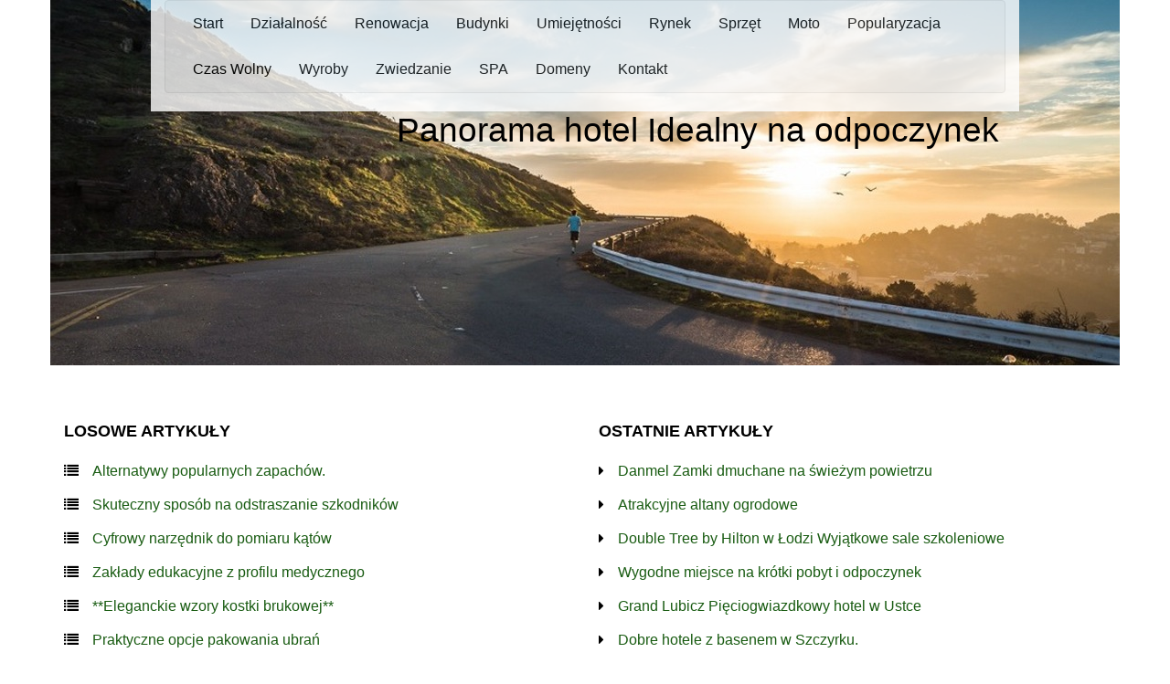

--- FILE ---
content_type: text/html; charset=utf8
request_url: http://www.burnmusic.pl/index.php?cat=zwiedzanie&sub=hotele-i-noclegi&art=panorama-hotel-idealny-na-odpoczynek
body_size: 7420
content:
<!DOCTYPE HTML>
<html>
  <head>
    <title>Panorama hotel Idealny na odpoczynek - Burn Music</title>
    <meta charset="utf-8">
    <meta name="google-site-verification" content="">
    <base href="http://www.burnmusic.pl">
    <link rel="stylesheet" type="text/css" href="css/bootstrap.min.css" media="all">
    <link href="http://maxcdn.bootstrapcdn.com/font-awesome/4.2.0/css/font-awesome.min.css" rel="stylesheet">
    <link rel="stylesheet" type="text/css" href="css/style.css" media="all">
</head>
<body>
    <div id="containerOuter">
        <div class="container">
            <header>
                <div class="menu-block col-xs-12 col-ms-12 col-sm-12 col-md-12 col-lg-10 col-lg-push-1 col-lg-pull-1">
                     <nav class="navbar navbar-default" role="navigation">
                                <div class="navbar-header">
                                    <button type="button" class="navbar-toggle collapsed" data-toggle="collapse" data-target="#bs-example-navbar-collapse-1">
                                        <span class="sr-only">Nawigacja</span>
                                        <span class="icon-bar"></span>
                                        <span class="icon-bar"></span>
                                        <span class="icon-bar"></span>
                                    </button>
                                </div>
                                <div class="collapse navbar-collapse" id="bs-example-navbar-collapse-1">
                                    <ul class="nav navbar-nav">
                                        <li class="first"><a href="/"><span>Start</span></a></li><li class="dropdown item1"><a href="/index.php?cat=dzialalnosc" title="Działalność"><span>Działalność</span></a><ul><li><a href="/index.php?cat=dzialalnosc&sub=biura-rachunkowe" title="Biura Rachunkowe"><span>Biura Rachunkowe</span></a></li><li><a href="/index.php?cat=dzialalnosc&sub=doradztwo" title="Doradztwo"><span>Doradztwo</span></a></li><li><a href="/index.php?cat=dzialalnosc&sub=drukarnie" title="Drukarnie"><span>Drukarnie</span></a></li><li><a href="/index.php?cat=dzialalnosc&sub=handel" title="Handel"><span>Handel</span></a></li><li><a href="/index.php?cat=dzialalnosc&sub=hurtownie" title="Hurtownie"><span>Hurtownie</span></a></li><li><a href="/index.php?cat=dzialalnosc&sub=kredyty-leasing" title="Kredyty, Leasing"><span>Kredyty, Leasing</span></a></li><li><a href="/index.php?cat=dzialalnosc&sub=oferty-pracy" title="Oferty Pracy"><span>Oferty Pracy</span></a></li><li><a href="/index.php?cat=dzialalnosc&sub=ubezpieczenia" title="Ubezpieczenia"><span>Ubezpieczenia</span></a></li><li><a href="/index.php?cat=dzialalnosc&sub=windykacja" title="Windykacja"><span>Windykacja</span></a></li><li><a href="/index.php?cat=dzialalnosc&sub=ekologia" title="Ekologia"><span>Ekologia</span></a></li><li><a href="/index.php?cat=dzialalnosc&sub=banki-przelewy-waluty-kantory" title="Banki, Przelewy, Waluty, Kantory"><span>Banki, Przelewy, Waluty, Kantory</span></a></li></ul></li><li class="dropdown item2"><a href="/index.php?cat=renowacja" title="Renowacja"><span>Renowacja</span></a><ul><li><a href="/index.php?cat=renowacja&sub=projektowanie" title="Projektowanie"><span>Projektowanie</span></a></li><li><a href="/index.php?cat=renowacja&sub=remonty-elektryk-hydraulik" title="Remonty, Elektryk, Hydraulik"><span>Remonty, Elektryk, Hydraulik</span></a></li><li><a href="/index.php?cat=renowacja&sub=materialy-budowlane" title="Materiały Budowlane"><span>Materiały Budowlane</span></a></li></ul></li><li class="dropdown item3"><a href="/index.php?cat=budynki" title="Budynki"><span>Budynki</span></a><ul><li><a href="/index.php?cat=budynki&sub=drzwi-i-okna" title="Drzwi i Okna"><span>Drzwi i Okna</span></a></li><li><a href="/index.php?cat=budynki&sub=klimatyzacja-i-wentylacja" title="Klimatyzacja i Wentylacja"><span>Klimatyzacja i Wentylacja</span></a></li><li><a href="/index.php?cat=budynki&sub=nieruchomosci-dzialki" title="Nieruchomości, Działki"><span>Nieruchomości, Działki</span></a></li><li><a href="/index.php?cat=budynki&sub=domy-mieszkania" title="Domy, Mieszkania"><span>Domy, Mieszkania</span></a></li></ul></li><li class="dropdown item4"><a href="/index.php?cat=umiejetnosci" title="Umiejętności"><span>Umiejętności</span></a><ul><li><a href="/index.php?cat=umiejetnosci&sub=placowki-edukacyjne" title="Placówki Edukacyjne"><span>Placówki Edukacyjne</span></a></li><li><a href="/index.php?cat=umiejetnosci&sub=kursy-jezykowe" title="Kursy Językowe"><span>Kursy Językowe</span></a></li><li><a href="/index.php?cat=umiejetnosci&sub=konferencje-sale-szkoleniowe" title="Konferencje, Sale Szkoleniowe"><span>Konferencje, Sale Szkoleniowe</span></a></li><li><a href="/index.php?cat=umiejetnosci&sub=kursy-i-szkolenia" title="Kursy i Szkolenia"><span>Kursy i Szkolenia</span></a></li><li><a href="/index.php?cat=umiejetnosci&sub=tlumaczenia" title="Tłumaczenia"><span>Tłumaczenia</span></a></li><li><a href="/index.php?cat=umiejetnosci&sub=ksiazki-czasopisma" title="Książki, Czasopisma"><span>Książki, Czasopisma</span></a></li></ul></li><li class="dropdown item5"><a href="/index.php?cat=rynek" title="Rynek"><span>Rynek</span></a><ul><li><a href="/index.php?cat=rynek&sub=bizuteria" title="Biżuteria"><span>Biżuteria</span></a></li><li><a href="/index.php?cat=rynek&sub=dla-dzieci" title="Dla Dzieci"><span>Dla Dzieci</span></a></li><li><a href="/index.php?cat=rynek&sub=meble" title="Meble"><span>Meble</span></a></li><li><a href="/index.php?cat=rynek&sub=wyposazenie-wnetrz" title="Wyposażenie Wnętrz"><span>Wyposażenie Wnętrz</span></a></li><li><a href="/index.php?cat=rynek&sub=wyposazenie-lazienki" title="Wyposażenie Łazienki"><span>Wyposażenie Łazienki</span></a></li><li><a href="/index.php?cat=rynek&sub=odziez" title="Odzież"><span>Odzież</span></a></li><li><a href="/index.php?cat=rynek&sub=sport" title="Sport"><span>Sport</span></a></li><li><a href="/index.php?cat=rynek&sub=elektronika-rtv-agd" title="Elektronika, RTV, AGD"><span>Elektronika, RTV, AGD</span></a></li><li><a href="/index.php?cat=rynek&sub=art-dla-zwierzat" title="Art. Dla Zwierząt"><span>Art. Dla Zwierząt</span></a></li><li><a href="/index.php?cat=rynek&sub=ogrod-rosliny" title="Ogród, Rośliny"><span>Ogród, Rośliny</span></a></li><li><a href="/index.php?cat=rynek&sub=chemia" title="Chemia"><span>Chemia</span></a></li><li><a href="/index.php?cat=rynek&sub=art-spozywcze" title="Art. Spożywcze"><span>Art. Spożywcze</span></a></li><li><a href="/index.php?cat=rynek&sub=materialy-eksploatacyjne" title="Materiały Eksploatacyjne"><span>Materiały Eksploatacyjne</span></a></li><li><a href="/index.php?cat=rynek&sub=inne-sklepy" title="Inne Sklepy"><span>Inne Sklepy</span></a></li></ul></li><li class="dropdown item6"><a href="/index.php?cat=sprzet" title="Sprzęt"><span>Sprzęt</span></a><ul><li><a href="/index.php?cat=sprzet&sub=maszyny" title="Maszyny"><span>Maszyny</span></a></li><li><a href="/index.php?cat=sprzet&sub=narzedzia" title="Narzędzia"><span>Narzędzia</span></a></li><li><a href="/index.php?cat=sprzet&sub=przemysl-metalowy" title="Przemysł Metalowy"><span>Przemysł Metalowy</span></a></li></ul></li><li class="dropdown item7"><a href="/index.php?cat=moto" title="Moto"><span>Moto</span></a><ul><li><a href="/index.php?cat=moto&sub=transport" title="Transport"><span>Transport</span></a></li><li><a href="/index.php?cat=moto&sub=czesci-samochodowe" title="Części Samochodowe"><span>Części Samochodowe</span></a></li><li><a href="/index.php?cat=moto&sub=wynajem" title="Wynajem"><span>Wynajem</span></a></li><li><a href="/index.php?cat=moto&sub=uslugi-motoryzacyjne" title="Usługi Motoryzacyjne"><span>Usługi Motoryzacyjne</span></a></li><li><a href="/index.php?cat=moto&sub=salony-komisy" title="Salony, Komisy"><span>Salony, Komisy</span></a></li></ul></li><li class="dropdown item8"><a href="/index.php?cat=popularyzacja" title="Popularyzacja"><span>Popularyzacja</span></a><ul><li><a href="/index.php?cat=popularyzacja&sub=agencje-reklamowe" title="Agencje Reklamowe"><span>Agencje Reklamowe</span></a></li><li><a href="/index.php?cat=popularyzacja&sub=materialy-reklamowe" title="Materiały Reklamowe"><span>Materiały Reklamowe</span></a></li><li><a href="/index.php?cat=popularyzacja&sub=inne-agencje" title="Inne Agencje"><span>Inne Agencje</span></a></li></ul></li><li class="dropdown item9"><a href="/index.php?cat=czas-wolny" title="Czas Wolny"><span>Czas Wolny</span></a><ul><li><a href="/index.php?cat=czas-wolny&sub=imprezy-integracyjne" title="Imprezy Integracyjne"><span>Imprezy Integracyjne</span></a></li><li><a href="/index.php?cat=czas-wolny&sub=hobby" title="Hobby"><span>Hobby</span></a></li><li><a href="/index.php?cat=czas-wolny&sub=zajecia-sportowe-i-rekreacyjne" title="Zajęcia Sportowe i Rekreacyjne"><span>Zajęcia Sportowe i Rekreacyjne</span></a></li></ul></li><li class="dropdown item10"><a href="/index.php?cat=wyroby" title="Wyroby"><span>Wyroby</span></a><ul><li><a href="/index.php?cat=wyroby&sub=informatyczne" title="Informatyczne"><span>Informatyczne</span></a></li><li><a href="/index.php?cat=wyroby&sub=restauracje-catering" title="Restauracje, Catering"><span>Restauracje, Catering</span></a></li><li><a href="/index.php?cat=wyroby&sub=fotografia" title="Fotografia"><span>Fotografia</span></a></li><li><a href="/index.php?cat=wyroby&sub=adwokaci-porady-prawne" title="Adwokaci, Porady Prawne"><span>Adwokaci, Porady Prawne</span></a></li><li><a href="/index.php?cat=wyroby&sub=slub-i-wesele" title="Ślub i Wesele"><span>Ślub i Wesele</span></a></li><li><a href="/index.php?cat=wyroby&sub=sprzatanie-porzadkowanie" title="Sprzątanie, Porządkowanie"><span>Sprzątanie, Porządkowanie</span></a></li><li><a href="/index.php?cat=wyroby&sub=serwis" title="Serwis"><span>Serwis</span></a></li><li><a href="/index.php?cat=wyroby&sub=opieka" title="Opieka"><span>Opieka</span></a></li><li><a href="/index.php?cat=wyroby&sub=inne-uslugi" title="Inne Usługi"><span>Inne Usługi</span></a></li><li><a href="/index.php?cat=wyroby&sub=kurier-przesylki" title="Kurier, Przesyłki"><span>Kurier, Przesyłki</span></a></li></ul></li><li class="dropdown item11"><a href="/index.php?cat=zwiedzanie" title="Zwiedzanie"><span>Zwiedzanie</span></a><ul><li><a href="/index.php?cat=zwiedzanie&sub=hotele-i-noclegi" title="Hotele i Noclegi"><span>Hotele i Noclegi</span></a></li><li><a href="/index.php?cat=zwiedzanie&sub=podroze" title="Podróże"><span>Podróże</span></a></li><li><a href="/index.php?cat=zwiedzanie&sub=wypoczynek" title="Wypoczynek"><span>Wypoczynek</span></a></li></ul></li><li class="dropdown item12"><a href="/index.php?cat=spa" title="SPA"><span>SPA</span></a><ul><li><a href="/index.php?cat=spa&sub=dietetyka-odchudzanie" title="Dietetyka, Odchudzanie"><span>Dietetyka, Odchudzanie</span></a></li><li><a href="/index.php?cat=spa&sub=kosmetyki" title="Kosmetyki"><span>Kosmetyki</span></a></li><li><a href="/index.php?cat=spa&sub=leczenie" title="Leczenie"><span>Leczenie</span></a></li><li><a href="/index.php?cat=spa&sub=salony-kosmetyczne" title="Salony Kosmetyczne"><span>Salony Kosmetyczne</span></a></li><li><a href="/index.php?cat=spa&sub=sprzet-medyczny" title="Sprzęt Medyczny"><span>Sprzęt Medyczny</span></a></li></ul></li><li class="dropdown item13"><a href="/index.php?cat=domeny" title="Domeny"><span>Domeny</span></a><ul><li><a href="/index.php?cat=domeny&sub=oprogramowanie" title="Oprogramowanie"><span>Oprogramowanie</span></a></li><li><a href="/index.php?cat=domeny&sub=strony-internetowe" title="Strony Internetowe"><span>Strony Internetowe</span></a></li></ul></li><li><a href="/index.php?cat=kontakt"><span>Kontakt</span></a></li>
                                    </ul>
                                </div>
                            </nav>
                </div>
                <div class="row">
                     <div class="head_image col-xs-12 col-ms-12 col-sm-12 col-md-12 col-lg-12"></div>
                </div>
                <div class="row">
                    <div id="logo">
                        <h1>Panorama hotel Idealny na odpoczynek</h1>
                    </div>
                </div>
                <div class="row box-block">
                     
                    <div class="col-xs-12 col-ms-12 col-sm-6 col-md-6 col-lg-6">
                         <div class="subTitle text-uppercase text-bold">Losowe artykuły</div>
                                <ul><li><i class="fa fa-list"></i><a href="/index.php?cat=rynek&sub=inne-sklepy&art=alternatywy-popularnych-zapachow-" title="Alternatywy popularnych zapachów.">Alternatywy popularnych zapachów.</a></li><li><i class="fa fa-list"></i><a href="/index.php?cat=rynek&sub=inne-sklepy&art=skuteczny-sposob-na-odstraszanie-szkodnikow" title="Skuteczny sposób na odstraszanie szkodników">Skuteczny sposób na odstraszanie szkodników</a></li><li><i class="fa fa-list"></i><a href="/index.php?cat=rynek&sub=inne-sklepy&art=cyfrowy-narzednik-do-pomiaru-katow" title="Cyfrowy narzędnik do pomiaru kątów">Cyfrowy narzędnik do pomiaru kątów</a></li><li><i class="fa fa-list"></i><a href="/index.php?cat=umiejetnosci&sub=placowki-edukacyjne&art=zaklady-edukacyjne-z-profilu-medycznego" title="Zakłady edukacyjne z profilu medycznego">Zakłady edukacyjne z profilu medycznego</a></li><li><i class="fa fa-list"></i><a href="/index.php?cat=dzialalnosc&sub=handel&art=-eleganckie-wzory-kostki-brukowej-" title="**Eleganckie wzory kostki brukowej**">**Eleganckie wzory kostki brukowej**</a></li><li><i class="fa fa-list"></i><a href="/index.php?cat=rynek&sub=odziez&art=praktyczne-opcje-pakowania-ubran" title="Praktyczne opcje pakowania ubrań">Praktyczne opcje pakowania ubrań</a></li></ul>
                    </div>
                    <div class="col-xs-12 col-ms-12 col-sm-6 col-md-6 col-lg-6">
                         <div class="subTitle text-uppercase text-bold">Ostatnie artykuły</div>
                                <ul><li><i class="fa fa-caret-right"></i><a href="/index.php?cat=zwiedzanie&sub=wypoczynek&art=danmel-zamki-dmuchane-na-swiezym-powietrzu" title="Danmel Zamki dmuchane na świeżym powietrzu">Danmel Zamki dmuchane na świeżym powietrzu</a></li><li><i class="fa fa-caret-right"></i><a href="/index.php?cat=zwiedzanie&sub=wypoczynek&art=atrakcyjne-altany-ogrodowe" title="Atrakcyjne altany ogrodowe">Atrakcyjne altany ogrodowe</a></li><li><i class="fa fa-caret-right"></i><a href="/index.php?cat=zwiedzanie&sub=hotele-i-noclegi&art=double-tree-by-hilton-w-lodzi-wyjatkowe-sale-szkoleniowe" title="Double Tree by Hilton w Łodzi Wyjątkowe sale szkoleniowe">Double Tree by Hilton w Łodzi Wyjątkowe sale szkoleniowe</a></li><li><i class="fa fa-caret-right"></i><a href="/index.php?cat=zwiedzanie&sub=hotele-i-noclegi&art=wygodne-miejsce-na-krotki-pobyt-i-odpoczynek" title="Wygodne miejsce na krótki pobyt i odpoczynek">Wygodne miejsce na krótki pobyt i odpoczynek</a></li><li><i class="fa fa-caret-right"></i><a href="/index.php?cat=zwiedzanie&sub=hotele-i-noclegi&art=grand-lubicz-pieciogwiazdkowy-hotel-w-ustce" title="Grand Lubicz Pięciogwiazdkowy hotel w Ustce">Grand Lubicz Pięciogwiazdkowy hotel w Ustce</a></li><li><i class="fa fa-caret-right"></i><a href="/index.php?cat=zwiedzanie&sub=hotele-i-noclegi&art=dobre-hotele-z-basenem-w-szczyrku-" title="Dobre hotele z basenem w Szczyrku.">Dobre hotele z basenem w Szczyrku.</a></li></ul>
                    </div>
                      
                </div>
            </header>
            <div class="row">
                <div class="breadcrumb"><a href="/">Start</a> &raquo; <a href="/index.php?cat=zwiedzanie">Zwiedzanie</a> &raquo; <a href="/index.php?cat=zwiedzanie&sub=hotele-i-noclegi">Hotele i Noclegi</a> &raquo; <a href="/index.php?cat=zwiedzanie&sub=hotele-i-noclegi&art=panorama-hotel-idealny-na-odpoczynek">Panorama hotel Idealny na odpoczynek</a></div>
            </div>
            <div class="row">
                <div class="col-xs-12 col-ms-12 col-sm-12 col-md-12 col-lg-12">
                    <section id="content-page">
                        <div id="content">
                            <div class="row articleContent">
    <div class="col-xs-5 col-ms-5 col-sm-5 col-md-5 col-lg-5 articleImage">
        <img class="img-thubnail" src="img_www/none.jpg" alt="brak zdjęcia" />
    </div>
    <div class="col-xs-7 col-ms-7 col-sm-7 col-md-7 col-lg-7 articleContentText">
        <div class="title">Panorama hotel Idealny na odpoczynek</div>
        <div class="articleText">
            <p>Panorama to piękny kompleks wypoczynkowy, centrum konferencyjne i znakomity hotel. Ostrowiec często korzysta z osłoniętego od zgiełku miasta kompleksu w Jędrzejowie. Piękna okolica, nowoczesna baza noclegowa, wyśmienita kuchnia oraz wspaniała atmosfera przyciągają tu zarówno turystów, jak i biznesmenów. Gości cieszy nie tylko błogi spokój i niezwykły klimat, ale także duże możliwości relaksu, jakie proponuje hotel. Ostrowiec ma w pobliżu apartamenty i pokoje typu Standard, Komfort Studio i LUX. Panorama koncentruje się wokół wysokiej jakości usług i stawia na satysfakcję każdego gościa. Dla większego komfortu pracy i wypoczynku zainwestowano w bezprzewodowy internet WiFi, telewizor i telefon w każdym pokoju, restauracyjny taras. Trzygwiazdkowy hotel Panorama ma w ofercie również kompleks ogrodowy i sunę.</p>
        </div>
        <div class="articleInfo">
            <span>Dodane: 2015-05-14</span>
            <span>Kategoria: Zwiedzanie / Hotele i Noclegi</span>
        </div>
    </div>
    <div class="height20"></div>
    
    <div class="socialIcons">
        <div class="col-xs-12 col-ms-12 col-sm-12 col-md-12 col-lg-12">
            <script>
    (function (d, s, id) {
        var js, fjs = d.getElementsByTagName(s)[0];
        if (d.getElementById(id)) {
            return;
        }
        js = d.createElement(s);
        js.id = id;
        js.src = "//connect.facebook.net/pl_PL/all.js#xfbml=1";
        fjs.parentNode.insertBefore(js, fjs);
    }(document, 'script', 'facebook-jssdk'));
</script>

<a rel="nofollow" href="https://twitter.com/share" class="twitter-share-button" data-count="none" data-via="vedutapl">Tweet</a>
<script type="text/javascript" src="//platform.twitter.com/widgets.js"></script>

<div class="fb-like" data-href="http://www.burnmusic.pl/index.php?cat=zwiedzanie&sub=hotele-i-noclegi&art=panorama-hotel-idealny-na-odpoczynek" data-send="true" data-width="450" data-show-faces="false" data-font="lucida grande"></div>
        </div>
    </div>
    <div class="height20"></div>
    
    <div class="tabPanel">
        <div class="col-xs-12 col-ms-12 col-sm-12 col-md-12 col-lg-12">    
            <ul class="nav nav-tabs" role="tablist">
    <li><a href="#add-comment" role="tab" data-toggle="tab">Dodaj Komentarz</a></li>
    <li><a href="#share-page" role="tab" data-toggle="tab">Poleć stronę</a></li>
    <li><a href="#report" role="tab" data-toggle="tab">Wpis zawiera błędy</a></li>
    <li><a href="#modify" role="tab" data-toggle="tab">Modyfikuj wpis</a></li>
</ul>

<div class="tab-content">

    
    <div class="tab-pane" id="add-comment">
        <form action="" method="post" role="form">
            <div class="form-group col-xs-12 col-ms-12 col-sm-6 col-md-6 col-lg-6">
                <label for="login1">Imię</label>
                <input name="login" id="login1" class="form-control" pattern="[a-zA-Z0-9]{3,}" required="" type="text">
            </div>
            <div class="height10"></div>
            <div class="form-group col-xs-12 col-ms-12 col-sm-6 col-md-6 col-lg-6">
                    <label for="email1">E-mail</label>
                    <input name="email" id="email1" class="form-control" pattern="[a-z0-9._%+-]+@[a-z0-9.-]+\.[a-z]{2,4}$" required="" type="email">
            </div>
            <div class="height10"></div>
            <div class="form-group col-xs-12 col-ms-12 col-sm-6 col-md-6 col-lg-6">
                <label for="message1">Twój komentarz</label>
                <textarea name="message" id="message1" rows="4" class="form-control" required=""></textarea>
            </div>
            <div class="height10"></div>
            <div class="col-xs-12 col-ms-12 col-sm-12 col-md-12 col-lg-12 btn-group ">
                <input name="submit" value="Wyślij" class="btn btn-default btn-success" type="submit">
                <input value="Wyczyść" type="reset" class="btn btn-default btn-warning">
            </div>
        </form>
        <div class="height30"></div>
    </div>
    

    
    <div class="tab-pane" id="share-page">
        <form action="" method="post" role="form">
            <div class="form-group">
                <div class="col-xs-12 col-ms-12 col-sm-12 col-md-12 col-lg-12">
                    <label for="www2">Polecana strona</label>
                    <input name="www" id="www2" class="form-control" type="url" value="http://www.burnmusic.pl/index.php?cat=zwiedzanie&sub=hotele-i-noclegi&art=panorama-hotel-idealny-na-odpoczynek">
                </div>
                <div class="height10"></div>
                <div class="col-xs-12 col-ms-12 col-sm-8 col-md-8 col-lg-8 ">
                    <label for="imie2">Imię</label>
                    <input name="imie" id="imie2" class="form-control" pattern="[a-zA-Z0-9]{3,}" required="" type="text">
                </div>
                <div class="height10"></div>
                <div class="col-xs-12 col-ms-12 col-sm-8 col-md-8 col-lg-8 ">
                    <label for="email2">E-mail</label>
                    <input name="email" id="email2" class="form-control" pattern="[a-z0-9._%+-]+@[a-z0-9.-]+\.[a-z]{2,4}$" required="" type="email">
                </div>
                <div class="height10"></div>
                <div class="col-xs-12 col-ms-12 col-sm-12 col-md-12 col-lg-12 ">
                    <input name="submit" class="btn btn-default" value="Poleć stronę" type="submit">
                </div> 
                <div class="height30"></div>
            </div>
        </form>
    </div>
    


    
    <div class="tab-pane" id="report">
        <form action="" method="post" role="form">
            <div class="form-group">
                <div class="formTitle">Określ problem</div>
                <div class="height20"></div>
                <div class="col-xs-12 col-ms-12 col-sm-12 col-md-12 col-lg-12">
                    <label for="www3">Zgłaszana strona</label>
                    <input name="www" id="www3" class="form-control" type="url" value="http://www.burnmusic.pl/index.php?cat=zwiedzanie&sub=hotele-i-noclegi&art=panorama-hotel-idealny-na-odpoczynek">
                </div>
                <div class="height10"></div>
                <div class="col-xs-12 col-ms-12 col-sm-12 col-md-12 col-lg-12 radio"> 
                    <label for="work"><input type="radio" id="work" name="type" value="1" checked="checked">Strona nie działa</label><br>
                    <label for="redirect"><input type="radio" id="redirect" name="type" value="2">Domane jest przekierowana</label><br>
                    <label for="server"><input type="radio" id="server" name="type" value="3">Serwer nie odpowiada</label><br>
                    <label for="error"><input type="radio" id="error" name="type" value="4">Błąd 404</label><br>
                    <label for="none"><input type="radio" id="none" name="type" value="5">Na docelowej stronie są inne dane</label><br>
                    <label for="other"><input type="radio" id="other" name="type" value="0">Inny ...</label>
                </div> 
                <div class="height30"></div>
                <div class="col-xs-12 col-ms-12 col-sm-6 col-md-6 col-lg-6 ">
                    <label for="imie3">Imię</label>
                    <input name="imie" id="imie3" class="form-control" placeholder="Imię" pattern="[a-zA-Z0-9]{3,}" required="" type="text">
                </div> 
                <div class="height10"></div>
                <div class="col-xs-12 col-ms-12 col-sm-6 col-md-6 col-lg-6 ">
                    <label for="email3">E-mail</label>
                    <input name="email" id="email3" class="form-control" placeholder="E-Mail" pattern="[a-z0-9._%+-]+@[a-z0-9.-]+\.[a-z]{2,4}$" required="" type="email">
                </div>
                <div class="height10"></div>
                <div class="col-xs-12 col-ms-12 col-sm-12 col-md-12 col-lg-12 ">
                    <input name="submit" class="btn btn-default" value="Wyślij Zgłoszenie" type="submit">
                </div> 
            </div>
            <div class="height30"></div>
        </form>
    </div>
    


    
    <div class="tab-pane" id="modify">
        <form action="" method="post" role="form"> 
            <div class="form-group">
                <div class="col-xs-12 col-ms-12 col-sm-2 col-md-2 col-lg-2 ">
                    <label for="login4">Login</label>
                </div>
                <div class="col-xs-12 col-ms-12 col-sm-10 col-md-10 col-lg-10 ">
                    <input name="login" id="login4" class="form-control" placeholder="Login" pattern="[a-zA-Z0-9]{3,}" required="" type="text">
                </div>
                <div class="height10"></div>
                <div class="col-xs-12 col-ms-12 col-sm-2 col-md-2 col-lg-2 ">
                    <label for="haslo4">Hasło</label>
                </div>
                <div class="col-xs-12 col-ms-12 col-sm-10 col-md-10 col-lg-10 ">
                    <input name="haslo" id="haslo4" class="form-control" placeholder="Hasło" pattern="[a-zA-Z0-9]{3,}" required="" type="password">
                </div>
                <div class="height10"></div>
                <div class="col-xs-12 col-ms-12 col-sm-10 col-md-10 col-lg-10 col-sm-offset-2 col-md-offset-2 col-lg-offset-2">
                    <input name="submit" class="btn btn-default" value="Zaloguj" type="submit">
                </div>  
                <div class="height30"></div>
            </div>
        </form>
    </div>
    
</div>
        </div>
    </div>
    <div class="height20"></div>
    
    
        <div class="similarArticles">
            <div class="col-xs-12 col-ms-12 col-sm-12 col-md-12 col-lg-12">
                <h2><small><i class="fa fa-hand-o-right"></i></small> Zobacz również:</h2>
                <div class="article col-xs-12 col-ms-12 col-sm-6 col-md-6 col-lg-6"><img class="img-thumb" src="/img_www/.jpg" alt="Luksusowe hotele w Krakowie" /><h5><a href="/index.php?cat=zwiedzanie&sub=hotele-i-noclegi&art=luksusowe-hotele-w-krakowie">Luksusowe hotele w Krakowie</a></h5> <p>Hotel Centrum to luksusowe centrum kongresowe spełniające wymagania nawet najbardziej wyrafinowanych klientów. W swojej ofercie posiadamy, aż trzy sale konferencyjne, salę multimedialną, kongresową oraz restauracj...</p><div class="clr"></div></div><div class="article col-xs-12 col-ms-12 col-sm-6 col-md-6 col-lg-6"><img class="img-thumb" src="/img_www/.jpg" alt="Bocianówka i wspaniałe warunki do wypoczyku" /><h5><a href="/index.php?cat=zwiedzanie&sub=hotele-i-noclegi&art=bocianowka-i-wspaniale-warunki-do-wypoczyku">Bocianówka i wspaniałe warunki do wypoczyku</a></h5> <p>Bocianówka zaprasza wszystkich chętnych na wakacje. Jeżeli uwielbiacie góry i chętnie spacerujecie po szlakach, to koniecznie musicie do nas przyjechać. Wszystkim turystom oferujemy wygodne pokoje oraz luksusowe ap...</p><div class="clr"></div></div><div class="article col-xs-12 col-ms-12 col-sm-6 col-md-6 col-lg-6"><img class="img-thumb" src="/img_www/.jpg" alt="Komfortowe noclegi niedaleko Trójmiasta" /><h5><a href="/index.php?cat=zwiedzanie&sub=hotele-i-noclegi&art=komfortowe-noclegi-niedaleko-trojmiasta">Komfortowe noclegi niedaleko Trójmiasta</a></h5> <p>Chcesz się wybrać do Trójmiasta, ale zależy ci jednocześnie na tym, żeby spać w spokojnym miejscu, z daleka od zgiełku i wielu turystów? Doskonale trafiłeś! Komfortowe noclegi pod Trójmiastem oferuje bowiem R...</p><div class="clr"></div></div><div class="article col-xs-12 col-ms-12 col-sm-6 col-md-6 col-lg-6"><img class="img-thumb" src="/img_www/.jpg" alt="Rejsy oceaniczne jako event firmowy" /><h5><a href="/index.php?cat=zwiedzanie&sub=wypoczynek&art=rejsy-oceaniczne-jako-event-firmowy">Rejsy oceaniczne jako event firmowy</a></h5> <p>Kiedy prowadzimy własną firmę, nie możemy zapominać o tym, iż to nasi pracownicy generują nam zyski, dlatego bardzo istotnym jest, aby w sposób prawidłowy ich motywować, a także odpowiednio nagradzać za osią...</p><div class="clr"></div></div><div class="article col-xs-12 col-ms-12 col-sm-6 col-md-6 col-lg-6"><img class="img-thumb" src="/img_www/.jpg" alt="Zdecyduj się na najlepszą ofertę last minute" /><h5><a href="/index.php?cat=zwiedzanie&sub=podroze&art=zdecyduj-sie-na-najlepsza-oferte-last-minute">Zdecyduj się na najlepszą ofertę last minute</a></h5> <p>Podróżowanie jest taką dziedziną funkcjonowania człowieka, która dostarcza mu wielu pozytywnych przeżyć. Chcąc realizować wyprawy w sposób niezwykle ekonomiczny, należy korzystać z ofert last minute. Włochy...</p><div class="clr"></div></div>
            </div>
        </div>
    
</div>

 
                            <div class="clr"></div>
                        </div>
                    </section>
                </div>
            </div>
            <footer>
                <div class="row">
                    <div id="footer">
                        <div class="text-center">www.burnmusic.pl</div>
                    </div>
                </div>
            </footer>
        </div>
    </div>
    <script type="text/javascript" src="js/jquery-2.1.3.min.js"></script>       
    <script type="text/javascript" src="js/bootstrap.min.js"></script>
</body>
</html>
